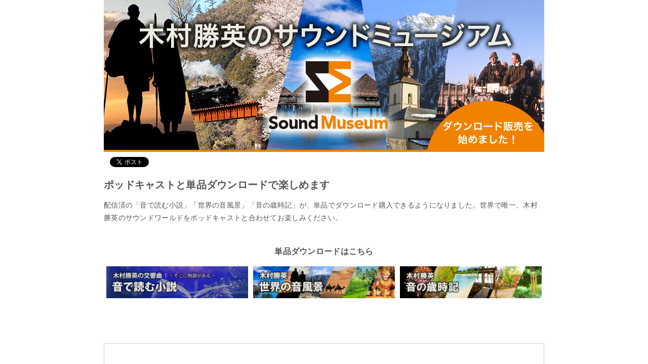

--- FILE ---
content_type: text/html
request_url: https://pages.audiobook.jp/podcast/soundmuseum/?ref=facebook
body_size: 5150
content:
<!DOCTYPE html>
<html lang="ja" data-abjp-podcast-id="65">

<head>
  <meta charset="utf-8">
  <title>木村勝英のサウンドミュージアム - audiobook.jp　定期配信番組 -</title>
  <meta name="format-detection" content="telephone=no">
  <meta name="viewport" content="width=device-width,initial-scale=1">
  <meta name="keywords" content="audiobook.jp,オーディオブック,おーでぃおぶっく,audiobook,音声書籍,聴く本,木村勝英のサウンドミュージアム,定期配信番組">
  <meta name="description" content="【３０日間無料！】「木村勝英のサウンドミュージアム」を、いつでもどこでも聞けるポッドキャストが登場！">

  <!-- Facebook and Twitter integration -->
  <meta property="og:title" content="木村勝英のサウンドミュージアム - audiobook.jp　定期配信番組 -">
  <meta property="og:image" content="https://pages.audiobook.jp/podcast/soundmuseum/images/sns.png">
  <meta property="og:url" content="https://pages.audiobook.jp/podcast/soundmuseum/index.html">
  <meta property="og:site_name" content="木村勝英のサウンドミュージアム - audiobook.jp　定期配信番組 -">
  <meta property="og:description" content="【３０日間無料！】「木村勝英のサウンドミュージアム」を、いつでもどこでも聞けるポッドキャストが登場！">
  <meta name="twitter:site" content="audiobook.jp">
  <meta name="twitter:card" content="summary_large_image">
  <meta name="twitter:image" content="https://pages.audiobook.jp/podcast/soundmuseum/images/sns.png">
  <meta name="twitter:title" content="木村勝英のサウンドミュージアム - audiobook.jp　定期配信番組 -">

  <!-- Bootstrap CSS -->
  <link rel="stylesheet" href="https://maxcdn.bootstrapcdn.com/bootstrap/3.3.7/css/bootstrap.min.css"
  integrity="sha384-BVYiiSIFeK1dGmJRAkycuHAHRg32OmUcww7on3RYdg4Va+PmSTsz/K68vbdEjh4u" crossorigin="anonymous">

  <link rel="stylesheet" href="css/style.css">

  <!--sample snd CSS -->
  <script src="https://code.jquery.com/jquery-2.1.4.min.js"></script>
  <script src="https://otobank.gitlab.io/abjp-api-js-for-pages/abjp-api.js"></script>
  <script src="https://cdn.rawgit.com/chrstnschlnbrg/snd/gh-pages/src/snd.min.js"></script>

  <script>
    //スムーズスクロール部分の記述
    $(function () {
      // #で始まるアンカーをクリックした場合に処理
      $('a[href^="#"]').click(function () {
        // スクロールの速度
        var speed = 400; // ミリ秒
        // アンカーの値取得
        var href = $(this).attr("href");
        // 移動先を取得
        var target = $(href == "#" || href == "" ? 'html' : href);
        // 移動先を数値で取得
        var position = target.offset().top;
        // スムーススクロール
        $('body,html').animate({ scrollTop: position }, speed, 'swing');
        return false;
      });
    });

    // アコーディオン開閉
    (function (d, s, id) {
      var js, fjs = d.getElementsByTagName(s)[0];
      if (d.getElementById(id)) return;
      js = d.createElement(s); js.id = id;
      js.src = "//connect.facebook.net/ja_JP/sdk.js#xfbml=1&version=v2.6";
      fjs.parentNode.insertBefore(js, fjs);
    }(document, 'script', 'facebook-jssdk'));
  </script>
</head>

<body>
  <!-- facebook like -->
  <div id="fb-root"></div>
  <script>(function (d, s, id) {
    var js, fjs = d.getElementsByTagName(s)[0];
    if (d.getElementById(id)) return;
    js = d.createElement(s); js.id = id;
    js.src = "//connect.facebook.net/ja_JP/sdk.js#xfbml=1&version=v2.6";
    fjs.parentNode.insertBefore(js, fjs);
  }(document, 'script', 'facebook-jssdk'));
</script>

<div class="wrapper">
  <header>
    <h1>
      <img src="images/header.png" alt="{{abjp-podcast-title}}" data-abjp-replace="alt">
    </h1>
  </header>
  <main>
    <div class="parts-social-plugins row">
      <ul class="col-xs-12">
        <li class="facebook">
          <div class="fb-like" data-href="https://pages.audiobook.jp/podcast/soundmuseum/?ref=facebook"
          data-layout="button_count"></div>
        </li>
        <li class="twitter">
          <a href="https://twitter.com/share" class="twitter-share-button"
          data-url="https://pages.audiobook.jp/podcast/soundmuseum/?ref=twitter" data-text="定期配信番組「木村勝英のサウンドミュージアム」"
          data-lang="ja" data-size="medium" data-hashtags="オーディオブック">ツイート</a>
          <script src="https://platform.twitter.com/widgets.js"></script>
        </li>
      </ul>
    </div>
    <div class="preface">
      <p class="preface_title">ポッドキャストと単品ダウンロードで楽しめます</p>
      配信済の「音で読む小説」「世界の音風景」「音の歳時記」が、単品でダウンロード購入できるようになりました。世界で唯一、木村勝英のサウンドワールドをポッドキャストと合わせてお楽しみください。

      <p class="download_title">単品ダウンロードはこちら</p>

      <div class="download" style="display: flex;">
        <a href="https://audiobook.jp/booklist/1323"><img src="images/Podcast_01.png" alt="音で読む小説"></a>
        <a href="https://audiobook.jp/booklist/1324"><img src="images/Podcast_02.png" alt="世界の音風景"></a>
        <a href="https://audiobook.jp/booklist/1325"><img src="images/Podcast_03.png" alt="音の歳時記"></a>
      </div>

    </div>

  <div class="btn-box">

    <div class="sample-btn">
      <p>＼サンプルをまずはお試し／</p>
      <div class="snd abjp-podcast-sample">
        <div class="toggle">
          <button class="toggle-play">サンプルを再生する</button>
          <button class="toggle-pause">一時停止</button>
        </div>
      </div>

      <a class="btn-warning btn abjp-podcast-link">ご購読はこちら</a>
    </div>

    <ul>
      <li>※購読された日から30日目に初回の課金が発生します。その翌月以降は、初回の課金と同じ日に課金が発生いたします。（初回課金が31日の場合、翌月末日が課金日となります）</li>
      <li>※以前ご登録いただいたことのある方で、前月以前に退会されて、今月再度ご登録いただく方は、料金（<span class="abjp-podcast-monthly-fee">-</span>円）が発生いたします。
      </li>
    </ul>
  </div>

  <section>
    <div class="information-wrapper">
      <h2 class="title">INFORMATION</h2>
      <ul>
        <li class="price">
          <div class="price-main">
            <h3>月額価格：</h3><span class="important"><span
              class="price-text abjp-podcast-monthly-fee">-</span>円</span><span class="tax">（税込）</span>
            </div>
            <span class="free">30日間無料</span>
          </li>

          <li class="date">
            <h3>配信：</h3>毎月15日
          </li>
        </ul>

        <ul class="other-info">
          <li>
            <h3>時間：</h3>約45分
          </li>

          <li>
            <h3>PDF配信：</h3>あり
          </li>

          <li>
            <h3>制作元：</h3>サウンド企画D.C.
          </li>

          <li>
            <h3>過去の放送：</h3>過去約1ヶ月分まで聴取可能
          </li>
        </ul>

        <ul class="note">
          <li>・audiobook.jpではクレジットカードのほか、docomo・ソフトバンクの決済でもご購入いただけます。</li>
          <li>
            ・購読された日から30日目に初回の課金が発生します。<br>
            また、以前に購読していたことのある方が、改めて購読する場合には３０日間無料キャンペーンの対象とはならないため、ご注意ください。
          </li>
          <li>・継続課金ですので、購読停止をされない場合、自動で継続される事となります。</li>
          <li>・退会後、30日以内であれば再登録時に別途費用はかかりません。</li>
        </ul>
      </div>
    </section>

    <section class="profile">
      <div class="grad-wrap">
        <input id="trigger1" class="grad-trigger" type="checkbox">
        <label class="grad-btn" for="trigger1"></label>
        <div class="grad-item">
          <div class="profile-img">
            <img src="images/photo.jpg" alt="イラスト画像:木村勝英さん">
          </div>
          <div class="profile-main">
            <h2>
              木村勝英 プロフィール
            </h2>
            <p>
              木村勝英（きむらかつひで）／宮城県石巻市出身
            </p>
            <p>
              【おもな作品・活動】<br>
              映画「三浦雄一郎の富士山直滑降」でメインスタッフとして２０代で参加。「Expo’70日本万国博覧会」海外版の音響監督に抜擢される。２０代後半、映画「田園に死す」のサウンド創作で寺山修司を魅了。その後も「草迷宮」、遺作の「さらば箱舟」と録音・音響を担当、カンヌ映画祭特別賞、芸術祭大賞を受賞。ドキュメンタリー映画「奈緒ちゃん」毎日映画コンクール大賞。‘７１年、著名なジャズミュージシャンの生演奏をメーカー試作のマルチレコーダーと複数のハイパワー・スピーカで現在のサラウンドシステムを彷彿する「マルチレコーディングの実演」を全国主要都市で行う。‘７３年、４８ヶ国の「吹奏楽」とその土地に根付く数々の音を世界初のステレオポータブル録音機「ステラボックス」を背負って２年間録り歩く。また毎年開催される音の祭典「オーディオフェア」では新作品の発表。
            </p>
            <p>
             さらに世界の多くのスポーツイベント、ワールドカップアルペンスキーやカーレースを取材し、LPレコード制作。FM東京の番組「サウンドパフォーマンス」にレギュラー出演するなど、フロントランナーで音作りに没頭してゆく。テレビ番組「開高健のアドベンチャー」全シリーズの音響構成は業界で絶賛され、郵政大臣賞、ＡＴＰ賞、ギャラクシー賞など多数受賞。ＮＨＫ特別企画「春日大社」や、ＮＨＫスペシャル山田洋次監督の「～復活・ＳＬ～」は共に話題作として大きな反響を呼ぶ。
           </p>


           <h3>音で読む小説　サンプル配信中タイトル</h3>
           <ol>
            <li>「山椒大夫　安寿と厨子王の別れ」</li>
          </ol>

          <h3>音で読む小説　過去の配信リスト</h3>
          <ol>
            <li>・走れメロス</li>
            <li>・羅生門</li>
            <li>・ごん狐</li>
            <li>・注文の多い料理店</li>
            <li>・赤い蝋燭と人魚</li>
            <li>・アリ・ババと４０人の盗賊</li>
            <li>・山椒大夫</li>
          </ol>
          <h3>世界の音風景　過去の配信リスト</h3>
          <ol>
            <li>・「サファリ・ラリー」 －極限に挑む男たちの５０００キロ－</li>
            <li>・モンゴル遊牧民の歌声</li>
            <li>・馬頭琴のしらべ</li>
            <li>・光に包まれた神秘の島</li>
            <li>・アマゾン流域のジャングル</li>
            <li>・ジャワ島で遭遇した古典音楽</li>
            <li>・サバンナに生きるアフリカの動物たち</li>
            <li>・アマゾンのジャングルに生きる部族の躍動</li>
            <li>・モロッコ・カスバとサハラの風</li>
            <li>・モンゴルの空</li>
            <li>・リスボン・丘の上のファド</li>
            <li>・イスタンブールから</li>
            <li>・ヨーロッパの鐘のある風景</li>
            <li>・バリ島・地に這うジュゴクのうねり</li>
            <li>・バリ島・ガムランの響き</li>
            <li>・インド・サラスヴァティー・ヴィーナ</li>
            <li>・ケニア・音楽の響演</li>
          </ol>

          <p>四季折々の情景、音の天空を駆け巡る木村ワールドでお届けいたします。ご期待ください。</p>

        </div>
      </div>
    </div>
  </section>


  </main>
</div>
<script>
  $(function () {
      $("#panelCollapse").collapse('show'); //デフォルトでオープン
      $("#panelCollapse").collapse('hide'); //デフォルトでクローズ
    });
  </script>
<script defer src="https://static.cloudflareinsights.com/beacon.min.js/vcd15cbe7772f49c399c6a5babf22c1241717689176015" integrity="sha512-ZpsOmlRQV6y907TI0dKBHq9Md29nnaEIPlkf84rnaERnq6zvWvPUqr2ft8M1aS28oN72PdrCzSjY4U6VaAw1EQ==" data-cf-beacon='{"version":"2024.11.0","token":"c09d233cf55a46daa050b5d5edf3cd83","r":1,"server_timing":{"name":{"cfCacheStatus":true,"cfEdge":true,"cfExtPri":true,"cfL4":true,"cfOrigin":true,"cfSpeedBrain":true},"location_startswith":null}}' crossorigin="anonymous"></script>
</body>

</html>

--- FILE ---
content_type: text/css
request_url: https://pages.audiobook.jp/podcast/soundmuseum/css/style.css
body_size: 1510
content:
@import url(//fonts.googleapis.com/earlyaccess/notosansjp.css);

.wrapper h1 {
  margin: 0;
}

h1 img {
  width: 100%;
}

.wrapper {
  color: #333;
  letter-spacing: 0.02em;
  max-width: 870px;
  margin: 0 auto;
  width: 100%;
}

.wrapper p {
  line-height: 180%;
}

.wrapper ul {
  padding: 0;
}

.wrapper li {
  list-style: none;
}

.wrapper .row {
  margin-right: 0;
  margin-left: 0;
}

.preface {
  line-height: 180%;
  padding: 2% 0 5%;
  width: 100%;
  margin-bottom: 40px;
}

.parts-social-plugins {
  line-height: 0;
  width: 100%;
}

.parts-social-plugins ul {
  margin: 10px 2px 0;
  padding: 0;
}

.parts-social-plugins li {
  float: left;
  vertical-align: top;
  list-style: none;
}

.parts-social-plugins .facebook {
  margin-right: 10px;
}

.btn-box {
  border: solid 1px #ccc;
  margin-bottom: 2%;
  padding: 5% 3%;
  text-align: center;
}

.snd .toggle {
  border: solid 1px #f0ad4e;
  border-radius: 4px;
}

.snd .toggle button {
  appearance: none;
  background: none;
  border: none;
  border-radius: 4px;
  color: #f0ad4e;
  font-size: 16px;
  outline: none;
  padding-bottom: 10px;
}

.btn-box .toggle:hover {
  opacity: .7;
}

.btn-box .toggle,
.btn-box .btn-warning {
  font-size: 24px;
  margin: 0 auto 2%;
  width: 70%;
}

.btn-box ul {
  font-size: 12px;
  text-align: left;
  margin: 2% auto 0;
  padding-top: 2%;
  width: 70%;
}

.information-wrapper {
  border: 15px solid #eee;
  padding: 0 30px;
  margin-bottom: 50px;
}

main {
  color: #555;
  overflow: hidden;
  width: 100%;
}

main h2 {
  font-size: 21px;
}

main h2 span {
  color: #ff428a;
}

main ul {
  font-size: 24px;
}

main h3 {
  display: inline;
  font-size: 24px;
}

main h3 span {
  display: inline;
}

main .note {
  background-color: #eee;
  border: solid 1px #e3e3e3;
  color: #3c3c3c;
  font-size: 13px;
  line-height: 180%;
  margin-bottom: 3%;
  padding: 3% 4%;
}

main li {
  margin-bottom: 10px;
}

main li:last-child {
  margin-bottom: 0;
}

.text-right {
  text-align: right;
}

.title {
  font-family: 'Noto Sans JP', sans-serif;
  font-size: 21px;
  font-weight: 600;
}

.price {
  background: url(../images/icon1.png) no-repeat bottom 20px left;
  -moz-background-size: 8% auto;
  background-size: 8% auto;
  border-bottom: solid 1px #eee;
  margin-bottom: 2%;
  padding: 8px 0 8px 12%;
}

.price-text {
  font-size: 42px;
}

.date {
  background: url(../images/icon2.png) no-repeat bottom 20px left;
  -moz-background-size: 8% auto;
  background-size: 8% auto;
  line-height: 100%;
  margin-bottom: 10px;
  padding: 36px 0 20px 12%;
}

.wrapper .other-info {
  border: solid 1px #eee;
  padding: 0 4% 2%;
}

.other-info li {
  border-bottom: solid 1px #eee;
  font-size: 18px;
  padding-top: 3%;
}

.other-info li:last-child {
  border: none;
}

.other-info h3 {
  font-size: 20px;
}

.important {
  color: #F87843;
}

.free {
  border: solid 1px #F87843;
  color: #F87843;
  padding: 1% 4%;
  white-space: nowrap;
}


.preface_title{

  font-size: 20px;
  font-weight: 700;
}

.download_title{
  text-align: center;
  font-size: 16px;
  font-weight: 700;
  margin-top: 40px;

}


.download{
  display: flex;
}

.download img{
  width: 100%;
  padding: 5px;
}


.download img a{
  width: 33%;
}



@media screen and (max-width: 736px) {

  .download{
  flex-direction: column;
  width: 100%;
}

.download img{
  width: 100%;
  margin: 10px 0;
}


}


.price-main,
.free {
  display: inline;
}

.profile .profile-img {
  float: left;
  width: 20%;
}

.profile .profile-img img {
  width: 100%;
}

.profile .profile-main {
  float: right;
  width: 80%;
}

.profile .profile-main ol {
  margin-bottom: 30px;
  padding-left: 0;
}

.profile .profile-main h2 {
  display: block;
  font-size: 20px;
  font-weight: 700;
  font-family: 'Noto Sans JP', sans-serif;
  margin: 0 0 3%;
}

.profile .profile-main h3 {
  display: block;
  font-size: 18px;
  font-weight: 700;
  font-family: 'Noto Sans JP', sans-serif;
  margin: 7% 0 3%;
}

.profile dt {
  float: left;
  font-weight: normal;
  margin: 0 3% 0 0;
}

.profile dd {
  margin-bottom: 8px;
}

/***********************

grad-btn

***********************/

.grad-btn {
	background: #000;
	border-radius: 20px;
	bottom: -50px;
	color: #fff;
	font-size: 14px;
	padding: 10px;
	position: absolute;
	text-align: center;
	right: 22%;
	width: 350px;
	z-index: 0;
}

.grad-wrap {
	position: relative;
  margin-bottom: 90px;
}

.grad-btn::before {
	content: "続きを読む"
}

.grad-item {
	position: relative;
	overflow: hidden;
	height: 250px; /*隠した状態の高さ*/
}

.grad-item::before {
	display: block;
	position: absolute;
	bottom: 0;
	left: 0;
	width: 100%;
	height: 40px; /*グラデーションで隠す高さ*/
  background: -webkit-linear-gradient(to bottom, rgba(255,255,255,0) 0%, rgba(255,255,255,0.9) 50%, rgba(255,255,255,0.9) 50%, #fff 100%);
	background: linear-gradient(to bottom, rgba(255,255,255,0) 0%, rgba(255,255,255,0.9) 50%, rgba(255,255,255,0.9) 50%, #fff 100%);
	content: "";
}

.grad-trigger {
	display: none; /*チェックボックスは常に非表示*/
}

.grad-trigger:checked ~ .grad-btn::before {
	content: "閉じる" /*チェックされていたら、文言を変更する*/
}

.grad-trigger:checked ~ .grad-item {
	height: auto; /*チェックされていたら、高さを戻す*/
}

.grad-trigger:checked ~ .grad-item::before {
	display: none; /*チェックされていたら、grad-itemのbeforeを非表示にする*/
}

@media screen and (max-width: 736px) {
  h1 {
    margin-bottom: 1%;
  }

  main {
    padding: 0 15px;
  }

  .btn-box {
    /* margin: 0 2% 2%; */
    padding: 7% 3%;
    text-align: center;
  }

  .btn-box .toggle,
  .btn-box .btn-warning {
    font-size: 24px;
    margin: 0 auto 3%;
    width: 90%;
  }

  .parts-social-plugins {
    margin: 0 2% 3%;
  }

  .preface {
    padding: 0 0 4%;

  }

  .wrapper p {
    padding: 0 2%;
  }

  .btn-box ul {
    font-size: 13px;
    width: 90%;
  }

  .toggle button,
  .btn-box .btn-warning {
    font-size: 18px;
    padding: 10px;
  }

  ul {
    font-size: 18px;
  }

  h3 {
    font-size: 14px;
    font-weight: normal;
  }

  main h3 span {
    display: block;
  }

  .grad-btn {
    padding: 10px 10px;
    right: 0;
    width: 100%;
  }

  .grad-wrap {
    display: inline-table;
  }

  .information-wrapper {
    border: 15px solid #eee;
    padding: 0 15px;
    margin-bottom: 10px;
  }

  .price {
    background: url(../images/icon1.png) no-repeat top 20px left;
    -moz-background-size: 8% auto;
    background-size: 8% auto;
    line-height: 150%;
    overflow: hidden;
  }

  .price-text {
    font-size: 24px;
  }

  .profile .profile-img {
    width: 40%;
  }

  .profile .profile-main {
    float: none;
    width: 100%;
  }

  .profile .profile-main h2 {
    font-size: 18px;
  }

  .profile .profile-main h3 {
    font-size: 16px;
    line-height: 25px;
  }

  .tax {
    font-size: 12px;
  }

  .date {
    padding: 20px 0 20px 12%;
  }

  .wrapper .other-info li {
    font-size: 14px;
  }

  .other-info h3 {
    font-size: 15px;
  }
}
